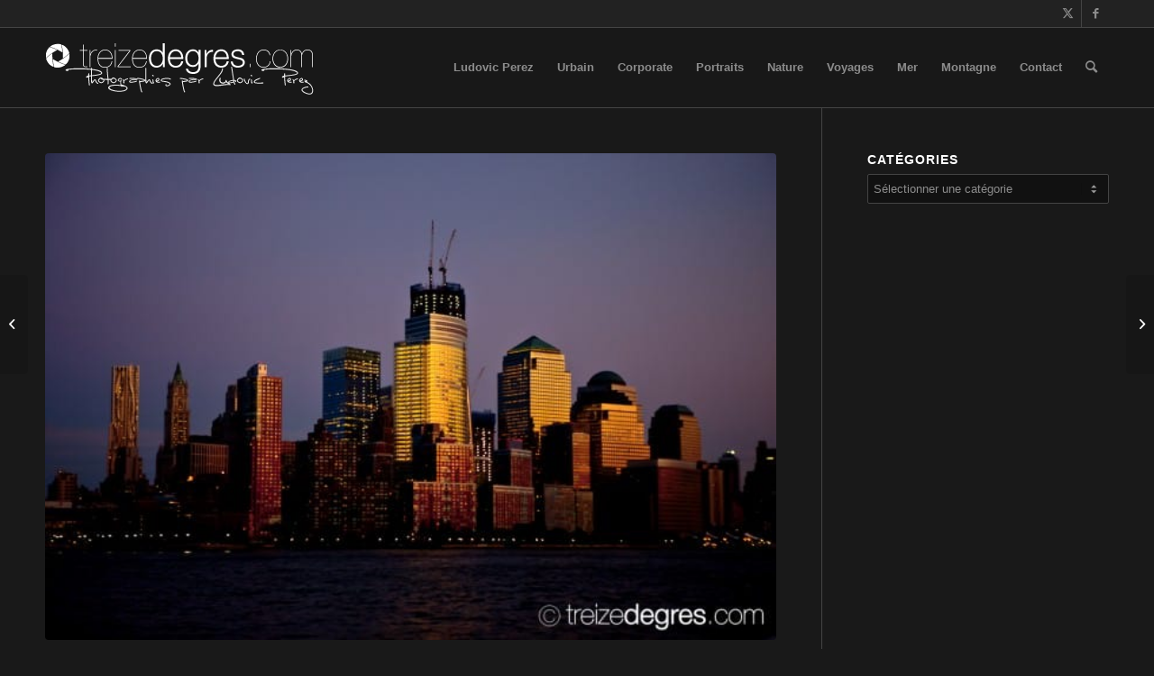

--- FILE ---
content_type: text/html; charset=UTF-8
request_url: https://treizedegres.com/nyc-night-septembre-2011/
body_size: 20208
content:
<!DOCTYPE html>
<html lang="fr-FR" class="html_stretched responsive av-preloader-disabled  html_header_top html_logo_left html_main_nav_header html_menu_right html_slim html_header_sticky html_header_shrinking html_header_topbar_active html_mobile_menu_phone html_header_searchicon html_content_align_center html_header_unstick_top_disabled html_header_stretch_disabled html_av-submenu-hidden html_av-submenu-display-click html_av-overlay-side html_av-overlay-side-classic html_av-submenu-noclone html_entry_id_1819 av-cookies-no-cookie-consent av-no-preview av-default-lightbox html_text_menu_active av-mobile-menu-switch-default">
<head>
<meta charset="UTF-8" />
<meta name="robots" content="index, follow" />


<!-- mobile setting -->
<meta name="viewport" content="width=device-width, initial-scale=1">

<!-- Scripts/CSS and wp_head hook -->
<title>NYC by night, Septembre 2011 &#8211; treizedegres.com :: Photographies de Ludovic Perez</title>
<meta name='robots' content='max-image-preview:large' />
	<style>img:is([sizes="auto" i], [sizes^="auto," i]) { contain-intrinsic-size: 3000px 1500px }</style>
	<link rel='dns-prefetch' href='//treizedegres.com' />
<link rel='dns-prefetch' href='//hb.wpmucdn.com' />
<link href='//hb.wpmucdn.com' rel='preconnect' />
<link rel="alternate" type="application/rss+xml" title="treizedegres.com :: Photographies de Ludovic Perez &raquo; Flux" href="https://treizedegres.com/feed/" />
<link rel="alternate" type="application/rss+xml" title="treizedegres.com :: Photographies de Ludovic Perez &raquo; Flux des commentaires" href="https://treizedegres.com/comments/feed/" />
<link rel="alternate" type="application/rss+xml" title="treizedegres.com :: Photographies de Ludovic Perez &raquo; NYC by night, Septembre 2011 Flux des commentaires" href="https://treizedegres.com/nyc-night-septembre-2011/feed/" />

<!-- google webfont font replacement -->

			<script type="wphb-delay-type" data-wphb-type='text/javascript'>

				(function() {

					/*	check if webfonts are disabled by user setting via cookie - or user must opt in.	*/
					var html = document.getElementsByTagName('html')[0];
					var cookie_check = html.className.indexOf('av-cookies-needs-opt-in') >= 0 || html.className.indexOf('av-cookies-can-opt-out') >= 0;
					var allow_continue = true;
					var silent_accept_cookie = html.className.indexOf('av-cookies-user-silent-accept') >= 0;

					if( cookie_check && ! silent_accept_cookie )
					{
						if( ! document.cookie.match(/aviaCookieConsent/) || html.className.indexOf('av-cookies-session-refused') >= 0 )
						{
							allow_continue = false;
						}
						else
						{
							if( ! document.cookie.match(/aviaPrivacyRefuseCookiesHideBar/) )
							{
								allow_continue = false;
							}
							else if( ! document.cookie.match(/aviaPrivacyEssentialCookiesEnabled/) )
							{
								allow_continue = false;
							}
							else if( document.cookie.match(/aviaPrivacyGoogleWebfontsDisabled/) )
							{
								allow_continue = false;
							}
						}
					}

					if( allow_continue )
					{
						var f = document.createElement('link');

						f.type 	= 'text/css';
						f.rel 	= 'stylesheet';
						f.href 	= 'https://fonts.googleapis.com/css?family=Open+Sans:400,600&display=auto';
						f.id 	= 'avia-google-webfont';

						document.getElementsByTagName('head')[0].appendChild(f);
					}
				})();

			</script>
			<script type="wphb-delay-type" data-wphb-type="text/javascript">
/* <![CDATA[ */
window._wpemojiSettings = {"baseUrl":"https:\/\/s.w.org\/images\/core\/emoji\/16.0.1\/72x72\/","ext":".png","svgUrl":"https:\/\/s.w.org\/images\/core\/emoji\/16.0.1\/svg\/","svgExt":".svg","source":{"concatemoji":"https:\/\/treizedegres.com\/wp-includes\/js\/wp-emoji-release.min.js?ver=eee271383a8cd25cc42f76310d9fdbef"}};
/*! This file is auto-generated */
!function(s,n){var o,i,e;function c(e){try{var t={supportTests:e,timestamp:(new Date).valueOf()};sessionStorage.setItem(o,JSON.stringify(t))}catch(e){}}function p(e,t,n){e.clearRect(0,0,e.canvas.width,e.canvas.height),e.fillText(t,0,0);var t=new Uint32Array(e.getImageData(0,0,e.canvas.width,e.canvas.height).data),a=(e.clearRect(0,0,e.canvas.width,e.canvas.height),e.fillText(n,0,0),new Uint32Array(e.getImageData(0,0,e.canvas.width,e.canvas.height).data));return t.every(function(e,t){return e===a[t]})}function u(e,t){e.clearRect(0,0,e.canvas.width,e.canvas.height),e.fillText(t,0,0);for(var n=e.getImageData(16,16,1,1),a=0;a<n.data.length;a++)if(0!==n.data[a])return!1;return!0}function f(e,t,n,a){switch(t){case"flag":return n(e,"\ud83c\udff3\ufe0f\u200d\u26a7\ufe0f","\ud83c\udff3\ufe0f\u200b\u26a7\ufe0f")?!1:!n(e,"\ud83c\udde8\ud83c\uddf6","\ud83c\udde8\u200b\ud83c\uddf6")&&!n(e,"\ud83c\udff4\udb40\udc67\udb40\udc62\udb40\udc65\udb40\udc6e\udb40\udc67\udb40\udc7f","\ud83c\udff4\u200b\udb40\udc67\u200b\udb40\udc62\u200b\udb40\udc65\u200b\udb40\udc6e\u200b\udb40\udc67\u200b\udb40\udc7f");case"emoji":return!a(e,"\ud83e\udedf")}return!1}function g(e,t,n,a){var r="undefined"!=typeof WorkerGlobalScope&&self instanceof WorkerGlobalScope?new OffscreenCanvas(300,150):s.createElement("canvas"),o=r.getContext("2d",{willReadFrequently:!0}),i=(o.textBaseline="top",o.font="600 32px Arial",{});return e.forEach(function(e){i[e]=t(o,e,n,a)}),i}function t(e){var t=s.createElement("script");t.src=e,t.defer=!0,s.head.appendChild(t)}"undefined"!=typeof Promise&&(o="wpEmojiSettingsSupports",i=["flag","emoji"],n.supports={everything:!0,everythingExceptFlag:!0},e=new Promise(function(e){s.addEventListener("DOMContentLoaded",e,{once:!0})}),new Promise(function(t){var n=function(){try{var e=JSON.parse(sessionStorage.getItem(o));if("object"==typeof e&&"number"==typeof e.timestamp&&(new Date).valueOf()<e.timestamp+604800&&"object"==typeof e.supportTests)return e.supportTests}catch(e){}return null}();if(!n){if("undefined"!=typeof Worker&&"undefined"!=typeof OffscreenCanvas&&"undefined"!=typeof URL&&URL.createObjectURL&&"undefined"!=typeof Blob)try{var e="postMessage("+g.toString()+"("+[JSON.stringify(i),f.toString(),p.toString(),u.toString()].join(",")+"));",a=new Blob([e],{type:"text/javascript"}),r=new Worker(URL.createObjectURL(a),{name:"wpTestEmojiSupports"});return void(r.onmessage=function(e){c(n=e.data),r.terminate(),t(n)})}catch(e){}c(n=g(i,f,p,u))}t(n)}).then(function(e){for(var t in e)n.supports[t]=e[t],n.supports.everything=n.supports.everything&&n.supports[t],"flag"!==t&&(n.supports.everythingExceptFlag=n.supports.everythingExceptFlag&&n.supports[t]);n.supports.everythingExceptFlag=n.supports.everythingExceptFlag&&!n.supports.flag,n.DOMReady=!1,n.readyCallback=function(){n.DOMReady=!0}}).then(function(){return e}).then(function(){var e;n.supports.everything||(n.readyCallback(),(e=n.source||{}).concatemoji?t(e.concatemoji):e.wpemoji&&e.twemoji&&(t(e.twemoji),t(e.wpemoji)))}))}((window,document),window._wpemojiSettings);
/* ]]> */
</script>
<link rel='stylesheet' id='wphb-1-css' href='https://hb.wpmucdn.com/treizedegres.com/5d8db058-969f-48f4-9d7e-fcab6999131e.css' type='text/css' media='all' />
<style id='wp-emoji-styles-inline-css' type='text/css'>

	img.wp-smiley, img.emoji {
		display: inline !important;
		border: none !important;
		box-shadow: none !important;
		height: 1em !important;
		width: 1em !important;
		margin: 0 0.07em !important;
		vertical-align: -0.1em !important;
		background: none !important;
		padding: 0 !important;
	}
</style>
<link rel='stylesheet' id='wp-block-library-css' href='https://hb.wpmucdn.com/treizedegres.com/e9998709-7337-46c4-a8c1-f9ad684f1f46.css' type='text/css' media='all' />
<link rel='stylesheet' id='wphb-2-css' href='https://hb.wpmucdn.com/treizedegres.com/7a339b02-e060-403f-bde5-b30871b99dc0.css' type='text/css' media='all' />
<style id='global-styles-inline-css' type='text/css'>
:root{--wp--preset--aspect-ratio--square: 1;--wp--preset--aspect-ratio--4-3: 4/3;--wp--preset--aspect-ratio--3-4: 3/4;--wp--preset--aspect-ratio--3-2: 3/2;--wp--preset--aspect-ratio--2-3: 2/3;--wp--preset--aspect-ratio--16-9: 16/9;--wp--preset--aspect-ratio--9-16: 9/16;--wp--preset--color--black: #000000;--wp--preset--color--cyan-bluish-gray: #abb8c3;--wp--preset--color--white: #ffffff;--wp--preset--color--pale-pink: #f78da7;--wp--preset--color--vivid-red: #cf2e2e;--wp--preset--color--luminous-vivid-orange: #ff6900;--wp--preset--color--luminous-vivid-amber: #fcb900;--wp--preset--color--light-green-cyan: #7bdcb5;--wp--preset--color--vivid-green-cyan: #00d084;--wp--preset--color--pale-cyan-blue: #8ed1fc;--wp--preset--color--vivid-cyan-blue: #0693e3;--wp--preset--color--vivid-purple: #9b51e0;--wp--preset--color--metallic-red: #b02b2c;--wp--preset--color--maximum-yellow-red: #edae44;--wp--preset--color--yellow-sun: #eeee22;--wp--preset--color--palm-leaf: #83a846;--wp--preset--color--aero: #7bb0e7;--wp--preset--color--old-lavender: #745f7e;--wp--preset--color--steel-teal: #5f8789;--wp--preset--color--raspberry-pink: #d65799;--wp--preset--color--medium-turquoise: #4ecac2;--wp--preset--gradient--vivid-cyan-blue-to-vivid-purple: linear-gradient(135deg,rgba(6,147,227,1) 0%,rgb(155,81,224) 100%);--wp--preset--gradient--light-green-cyan-to-vivid-green-cyan: linear-gradient(135deg,rgb(122,220,180) 0%,rgb(0,208,130) 100%);--wp--preset--gradient--luminous-vivid-amber-to-luminous-vivid-orange: linear-gradient(135deg,rgba(252,185,0,1) 0%,rgba(255,105,0,1) 100%);--wp--preset--gradient--luminous-vivid-orange-to-vivid-red: linear-gradient(135deg,rgba(255,105,0,1) 0%,rgb(207,46,46) 100%);--wp--preset--gradient--very-light-gray-to-cyan-bluish-gray: linear-gradient(135deg,rgb(238,238,238) 0%,rgb(169,184,195) 100%);--wp--preset--gradient--cool-to-warm-spectrum: linear-gradient(135deg,rgb(74,234,220) 0%,rgb(151,120,209) 20%,rgb(207,42,186) 40%,rgb(238,44,130) 60%,rgb(251,105,98) 80%,rgb(254,248,76) 100%);--wp--preset--gradient--blush-light-purple: linear-gradient(135deg,rgb(255,206,236) 0%,rgb(152,150,240) 100%);--wp--preset--gradient--blush-bordeaux: linear-gradient(135deg,rgb(254,205,165) 0%,rgb(254,45,45) 50%,rgb(107,0,62) 100%);--wp--preset--gradient--luminous-dusk: linear-gradient(135deg,rgb(255,203,112) 0%,rgb(199,81,192) 50%,rgb(65,88,208) 100%);--wp--preset--gradient--pale-ocean: linear-gradient(135deg,rgb(255,245,203) 0%,rgb(182,227,212) 50%,rgb(51,167,181) 100%);--wp--preset--gradient--electric-grass: linear-gradient(135deg,rgb(202,248,128) 0%,rgb(113,206,126) 100%);--wp--preset--gradient--midnight: linear-gradient(135deg,rgb(2,3,129) 0%,rgb(40,116,252) 100%);--wp--preset--font-size--small: 1rem;--wp--preset--font-size--medium: 1.125rem;--wp--preset--font-size--large: 1.75rem;--wp--preset--font-size--x-large: clamp(1.75rem, 3vw, 2.25rem);--wp--preset--spacing--20: 0.44rem;--wp--preset--spacing--30: 0.67rem;--wp--preset--spacing--40: 1rem;--wp--preset--spacing--50: 1.5rem;--wp--preset--spacing--60: 2.25rem;--wp--preset--spacing--70: 3.38rem;--wp--preset--spacing--80: 5.06rem;--wp--preset--shadow--natural: 6px 6px 9px rgba(0, 0, 0, 0.2);--wp--preset--shadow--deep: 12px 12px 50px rgba(0, 0, 0, 0.4);--wp--preset--shadow--sharp: 6px 6px 0px rgba(0, 0, 0, 0.2);--wp--preset--shadow--outlined: 6px 6px 0px -3px rgba(255, 255, 255, 1), 6px 6px rgba(0, 0, 0, 1);--wp--preset--shadow--crisp: 6px 6px 0px rgba(0, 0, 0, 1);}:root { --wp--style--global--content-size: 800px;--wp--style--global--wide-size: 1130px; }:where(body) { margin: 0; }.wp-site-blocks > .alignleft { float: left; margin-right: 2em; }.wp-site-blocks > .alignright { float: right; margin-left: 2em; }.wp-site-blocks > .aligncenter { justify-content: center; margin-left: auto; margin-right: auto; }:where(.is-layout-flex){gap: 0.5em;}:where(.is-layout-grid){gap: 0.5em;}.is-layout-flow > .alignleft{float: left;margin-inline-start: 0;margin-inline-end: 2em;}.is-layout-flow > .alignright{float: right;margin-inline-start: 2em;margin-inline-end: 0;}.is-layout-flow > .aligncenter{margin-left: auto !important;margin-right: auto !important;}.is-layout-constrained > .alignleft{float: left;margin-inline-start: 0;margin-inline-end: 2em;}.is-layout-constrained > .alignright{float: right;margin-inline-start: 2em;margin-inline-end: 0;}.is-layout-constrained > .aligncenter{margin-left: auto !important;margin-right: auto !important;}.is-layout-constrained > :where(:not(.alignleft):not(.alignright):not(.alignfull)){max-width: var(--wp--style--global--content-size);margin-left: auto !important;margin-right: auto !important;}.is-layout-constrained > .alignwide{max-width: var(--wp--style--global--wide-size);}body .is-layout-flex{display: flex;}.is-layout-flex{flex-wrap: wrap;align-items: center;}.is-layout-flex > :is(*, div){margin: 0;}body .is-layout-grid{display: grid;}.is-layout-grid > :is(*, div){margin: 0;}body{padding-top: 0px;padding-right: 0px;padding-bottom: 0px;padding-left: 0px;}a:where(:not(.wp-element-button)){text-decoration: underline;}:root :where(.wp-element-button, .wp-block-button__link){background-color: #32373c;border-width: 0;color: #fff;font-family: inherit;font-size: inherit;line-height: inherit;padding: calc(0.667em + 2px) calc(1.333em + 2px);text-decoration: none;}.has-black-color{color: var(--wp--preset--color--black) !important;}.has-cyan-bluish-gray-color{color: var(--wp--preset--color--cyan-bluish-gray) !important;}.has-white-color{color: var(--wp--preset--color--white) !important;}.has-pale-pink-color{color: var(--wp--preset--color--pale-pink) !important;}.has-vivid-red-color{color: var(--wp--preset--color--vivid-red) !important;}.has-luminous-vivid-orange-color{color: var(--wp--preset--color--luminous-vivid-orange) !important;}.has-luminous-vivid-amber-color{color: var(--wp--preset--color--luminous-vivid-amber) !important;}.has-light-green-cyan-color{color: var(--wp--preset--color--light-green-cyan) !important;}.has-vivid-green-cyan-color{color: var(--wp--preset--color--vivid-green-cyan) !important;}.has-pale-cyan-blue-color{color: var(--wp--preset--color--pale-cyan-blue) !important;}.has-vivid-cyan-blue-color{color: var(--wp--preset--color--vivid-cyan-blue) !important;}.has-vivid-purple-color{color: var(--wp--preset--color--vivid-purple) !important;}.has-metallic-red-color{color: var(--wp--preset--color--metallic-red) !important;}.has-maximum-yellow-red-color{color: var(--wp--preset--color--maximum-yellow-red) !important;}.has-yellow-sun-color{color: var(--wp--preset--color--yellow-sun) !important;}.has-palm-leaf-color{color: var(--wp--preset--color--palm-leaf) !important;}.has-aero-color{color: var(--wp--preset--color--aero) !important;}.has-old-lavender-color{color: var(--wp--preset--color--old-lavender) !important;}.has-steel-teal-color{color: var(--wp--preset--color--steel-teal) !important;}.has-raspberry-pink-color{color: var(--wp--preset--color--raspberry-pink) !important;}.has-medium-turquoise-color{color: var(--wp--preset--color--medium-turquoise) !important;}.has-black-background-color{background-color: var(--wp--preset--color--black) !important;}.has-cyan-bluish-gray-background-color{background-color: var(--wp--preset--color--cyan-bluish-gray) !important;}.has-white-background-color{background-color: var(--wp--preset--color--white) !important;}.has-pale-pink-background-color{background-color: var(--wp--preset--color--pale-pink) !important;}.has-vivid-red-background-color{background-color: var(--wp--preset--color--vivid-red) !important;}.has-luminous-vivid-orange-background-color{background-color: var(--wp--preset--color--luminous-vivid-orange) !important;}.has-luminous-vivid-amber-background-color{background-color: var(--wp--preset--color--luminous-vivid-amber) !important;}.has-light-green-cyan-background-color{background-color: var(--wp--preset--color--light-green-cyan) !important;}.has-vivid-green-cyan-background-color{background-color: var(--wp--preset--color--vivid-green-cyan) !important;}.has-pale-cyan-blue-background-color{background-color: var(--wp--preset--color--pale-cyan-blue) !important;}.has-vivid-cyan-blue-background-color{background-color: var(--wp--preset--color--vivid-cyan-blue) !important;}.has-vivid-purple-background-color{background-color: var(--wp--preset--color--vivid-purple) !important;}.has-metallic-red-background-color{background-color: var(--wp--preset--color--metallic-red) !important;}.has-maximum-yellow-red-background-color{background-color: var(--wp--preset--color--maximum-yellow-red) !important;}.has-yellow-sun-background-color{background-color: var(--wp--preset--color--yellow-sun) !important;}.has-palm-leaf-background-color{background-color: var(--wp--preset--color--palm-leaf) !important;}.has-aero-background-color{background-color: var(--wp--preset--color--aero) !important;}.has-old-lavender-background-color{background-color: var(--wp--preset--color--old-lavender) !important;}.has-steel-teal-background-color{background-color: var(--wp--preset--color--steel-teal) !important;}.has-raspberry-pink-background-color{background-color: var(--wp--preset--color--raspberry-pink) !important;}.has-medium-turquoise-background-color{background-color: var(--wp--preset--color--medium-turquoise) !important;}.has-black-border-color{border-color: var(--wp--preset--color--black) !important;}.has-cyan-bluish-gray-border-color{border-color: var(--wp--preset--color--cyan-bluish-gray) !important;}.has-white-border-color{border-color: var(--wp--preset--color--white) !important;}.has-pale-pink-border-color{border-color: var(--wp--preset--color--pale-pink) !important;}.has-vivid-red-border-color{border-color: var(--wp--preset--color--vivid-red) !important;}.has-luminous-vivid-orange-border-color{border-color: var(--wp--preset--color--luminous-vivid-orange) !important;}.has-luminous-vivid-amber-border-color{border-color: var(--wp--preset--color--luminous-vivid-amber) !important;}.has-light-green-cyan-border-color{border-color: var(--wp--preset--color--light-green-cyan) !important;}.has-vivid-green-cyan-border-color{border-color: var(--wp--preset--color--vivid-green-cyan) !important;}.has-pale-cyan-blue-border-color{border-color: var(--wp--preset--color--pale-cyan-blue) !important;}.has-vivid-cyan-blue-border-color{border-color: var(--wp--preset--color--vivid-cyan-blue) !important;}.has-vivid-purple-border-color{border-color: var(--wp--preset--color--vivid-purple) !important;}.has-metallic-red-border-color{border-color: var(--wp--preset--color--metallic-red) !important;}.has-maximum-yellow-red-border-color{border-color: var(--wp--preset--color--maximum-yellow-red) !important;}.has-yellow-sun-border-color{border-color: var(--wp--preset--color--yellow-sun) !important;}.has-palm-leaf-border-color{border-color: var(--wp--preset--color--palm-leaf) !important;}.has-aero-border-color{border-color: var(--wp--preset--color--aero) !important;}.has-old-lavender-border-color{border-color: var(--wp--preset--color--old-lavender) !important;}.has-steel-teal-border-color{border-color: var(--wp--preset--color--steel-teal) !important;}.has-raspberry-pink-border-color{border-color: var(--wp--preset--color--raspberry-pink) !important;}.has-medium-turquoise-border-color{border-color: var(--wp--preset--color--medium-turquoise) !important;}.has-vivid-cyan-blue-to-vivid-purple-gradient-background{background: var(--wp--preset--gradient--vivid-cyan-blue-to-vivid-purple) !important;}.has-light-green-cyan-to-vivid-green-cyan-gradient-background{background: var(--wp--preset--gradient--light-green-cyan-to-vivid-green-cyan) !important;}.has-luminous-vivid-amber-to-luminous-vivid-orange-gradient-background{background: var(--wp--preset--gradient--luminous-vivid-amber-to-luminous-vivid-orange) !important;}.has-luminous-vivid-orange-to-vivid-red-gradient-background{background: var(--wp--preset--gradient--luminous-vivid-orange-to-vivid-red) !important;}.has-very-light-gray-to-cyan-bluish-gray-gradient-background{background: var(--wp--preset--gradient--very-light-gray-to-cyan-bluish-gray) !important;}.has-cool-to-warm-spectrum-gradient-background{background: var(--wp--preset--gradient--cool-to-warm-spectrum) !important;}.has-blush-light-purple-gradient-background{background: var(--wp--preset--gradient--blush-light-purple) !important;}.has-blush-bordeaux-gradient-background{background: var(--wp--preset--gradient--blush-bordeaux) !important;}.has-luminous-dusk-gradient-background{background: var(--wp--preset--gradient--luminous-dusk) !important;}.has-pale-ocean-gradient-background{background: var(--wp--preset--gradient--pale-ocean) !important;}.has-electric-grass-gradient-background{background: var(--wp--preset--gradient--electric-grass) !important;}.has-midnight-gradient-background{background: var(--wp--preset--gradient--midnight) !important;}.has-small-font-size{font-size: var(--wp--preset--font-size--small) !important;}.has-medium-font-size{font-size: var(--wp--preset--font-size--medium) !important;}.has-large-font-size{font-size: var(--wp--preset--font-size--large) !important;}.has-x-large-font-size{font-size: var(--wp--preset--font-size--x-large) !important;}
:where(.wp-block-post-template.is-layout-flex){gap: 1.25em;}:where(.wp-block-post-template.is-layout-grid){gap: 1.25em;}
:where(.wp-block-columns.is-layout-flex){gap: 2em;}:where(.wp-block-columns.is-layout-grid){gap: 2em;}
:root :where(.wp-block-pullquote){font-size: 1.5em;line-height: 1.6;}
:where(.wp-block-visual-portfolio-loop.is-layout-flex){gap: 1.25em;}:where(.wp-block-visual-portfolio-loop.is-layout-grid){gap: 1.25em;}
</style>
<link rel='stylesheet' id='wphb-3-css' href='https://hb.wpmucdn.com/treizedegres.com/9bd41c70-c5cb-47ad-9e41-2c62f23b9d32.css' type='text/css' media='all' />
<link rel='stylesheet' id='wphb-4-css' href='https://hb.wpmucdn.com/treizedegres.com/a56590ba-0a4f-4315-bb9a-90ece2c16e19.css' type='text/css' media='screen' />
<link rel='stylesheet' id='wphb-5-css' href='https://hb.wpmucdn.com/treizedegres.com/8866973b-62c1-4107-ba17-1173688a1892.css' type='text/css' media='all' />
<link rel='stylesheet' id='avia-gravity-css' href='https://hb.wpmucdn.com/treizedegres.com/d18a66a2-51d9-489c-89ce-24db8a161b9e.css' type='text/css' media='screen' />
<script type="wphb-delay-type" data-wphb-type="text/javascript" src="https://hb.wpmucdn.com/treizedegres.com/4d1ccd09-eca4-464a-a7fe-394ab8198a29.js" id="jquery-core-js"></script>
<script type="wphb-delay-type" data-wphb-type="text/javascript" src="https://hb.wpmucdn.com/treizedegres.com/610b25d9-dc49-45a7-8dbb-0b74c2559856.js" id="jquery-migrate-js"></script>
<script type="wphb-delay-type" data-wphb-type="text/javascript" src="https://hb.wpmucdn.com/treizedegres.com/48d4e699-10cd-46f4-9ee2-7e4fedbaa508.js" id="avia-js-js"></script>
<script type="wphb-delay-type" data-wphb-type="text/javascript" src="https://hb.wpmucdn.com/treizedegres.com/8690e53d-99d1-4f3a-a8ed-3af8c2c505ad.js" id="avia-compat-js"></script>
<link rel="https://api.w.org/" href="https://treizedegres.com/wp-json/" /><link rel="alternate" title="JSON" type="application/json" href="https://treizedegres.com/wp-json/wp/v2/posts/1819" /><link rel="EditURI" type="application/rsd+xml" title="RSD" href="https://treizedegres.com/xmlrpc.php?rsd" />

<link rel="canonical" href="https://treizedegres.com/nyc-night-septembre-2011/" />
<link rel='shortlink' href='https://treizedegres.com/?p=1819' />
<link rel="alternate" title="oEmbed (JSON)" type="application/json+oembed" href="https://treizedegres.com/wp-json/oembed/1.0/embed?url=https%3A%2F%2Ftreizedegres.com%2Fnyc-night-septembre-2011%2F" />
<link rel="alternate" title="oEmbed (XML)" type="text/xml+oembed" href="https://treizedegres.com/wp-json/oembed/1.0/embed?url=https%3A%2F%2Ftreizedegres.com%2Fnyc-night-septembre-2011%2F&#038;format=xml" />
<script type="wphb-delay-type" data-wphb-type='text/javascript'>
/* <![CDATA[ */
var VPData = {"version":"3.4.1","pro":false,"__":{"couldnt_retrieve_vp":"Couldn't retrieve Visual Portfolio ID.","pswp_close":"Fermer (\u00c9chap)","pswp_share":"Partager","pswp_fs":"Ouvrir\/fermer le plein \u00e9cran","pswp_zoom":"Zoomer\/d\u00e9zoomer","pswp_prev":"Pr\u00e9c\u00e9dent (fl\u00e8che gauche)","pswp_next":"Suivant (fl\u00e8che droite)","pswp_share_fb":"Partager sur Facebook","pswp_share_tw":"Tweeter","pswp_share_x":"X","pswp_share_pin":"L\u2019\u00e9pingler","pswp_download":"T\u00e9l\u00e9charger","fancybox_close":"Fermer","fancybox_next":"Suivant","fancybox_prev":"Pr\u00e9c\u00e9dent","fancybox_error":"Le contenu demand\u00e9 ne peut pas \u00eatre charg\u00e9. <br \/> Veuillez r\u00e9essayer ult\u00e9rieurement.","fancybox_play_start":"D\u00e9marrer le diaporama","fancybox_play_stop":"Mettre le diaporama en pause","fancybox_full_screen":"Plein \u00e9cran","fancybox_thumbs":"Miniatures","fancybox_download":"T\u00e9l\u00e9charger","fancybox_share":"Partager","fancybox_zoom":"Zoom"},"settingsPopupGallery":{"enable_on_wordpress_images":false,"vendor":"fancybox","deep_linking":false,"deep_linking_url_to_share_images":false,"show_arrows":true,"show_counter":true,"show_zoom_button":true,"show_fullscreen_button":true,"show_share_button":true,"show_close_button":true,"show_thumbs":true,"show_download_button":false,"show_slideshow":false,"click_to_zoom":true,"restore_focus":true},"screenSizes":[320,576,768,992,1200]};
/* ]]> */
</script>
		<noscript>
			<style type="text/css">
				.vp-portfolio__preloader-wrap{display:none}.vp-portfolio__filter-wrap,.vp-portfolio__items-wrap,.vp-portfolio__pagination-wrap,.vp-portfolio__sort-wrap{opacity:1;visibility:visible}.vp-portfolio__item .vp-portfolio__item-img noscript+img,.vp-portfolio__thumbnails-wrap{display:none}
			</style>
		</noscript>
		<script type="wphb-delay-type" data-wphb-type="text/javascript">
(function(url){
	if(/(?:Chrome\/26\.0\.1410\.63 Safari\/537\.31|WordfenceTestMonBot)/.test(navigator.userAgent)){ return; }
	var addEvent = function(evt, handler) {
		if (window.addEventListener) {
			document.addEventListener(evt, handler, false);
		} else if (window.attachEvent) {
			document.attachEvent('on' + evt, handler);
		}
	};
	var removeEvent = function(evt, handler) {
		if (window.removeEventListener) {
			document.removeEventListener(evt, handler, false);
		} else if (window.detachEvent) {
			document.detachEvent('on' + evt, handler);
		}
	};
	var evts = 'contextmenu dblclick drag dragend dragenter dragleave dragover dragstart drop keydown keypress keyup mousedown mousemove mouseout mouseover mouseup mousewheel scroll'.split(' ');
	var logHuman = function() {
		if (window.wfLogHumanRan) { return; }
		window.wfLogHumanRan = true;
		var wfscr = document.createElement('script');
		wfscr.type = 'text/javascript';
		wfscr.async = true;
		wfscr.src = url + '&r=' + Math.random();
		(document.getElementsByTagName('head')[0]||document.getElementsByTagName('body')[0]).appendChild(wfscr);
		for (var i = 0; i < evts.length; i++) {
			removeEvent(evts[i], logHuman);
		}
	};
	for (var i = 0; i < evts.length; i++) {
		addEvent(evts[i], logHuman);
	}
})('//treizedegres.com/?wordfence_lh=1&hid=9F7FA1E42DCD95BDBAC930706A513F8F');
</script><link rel="profile" href="http://gmpg.org/xfn/11" />
<link rel="alternate" type="application/rss+xml" title="treizedegres.com :: Photographies de Ludovic Perez RSS2 Feed" href="https://treizedegres.com/feed/" />
<link rel="pingback" href="https://treizedegres.com/xmlrpc.php" />
<!--[if lt IE 9]><script type="wphb-delay-type" src="https://treizedegres.com/wp-content/themes/enfold/js/html5shiv.js"></script><![endif]-->
<link rel="icon" href="https://treizedegres.com/wp-content/uploads/2011/03/favicon.png" type="image/png">
<style type="text/css">
		@font-face {font-family: 'entypo-fontello'; font-weight: normal; font-style: normal; font-display: auto;
		src: url('https://treizedegres.com/wp-content/themes/enfold/config-templatebuilder/avia-template-builder/assets/fonts/entypo-fontello.woff2') format('woff2'),
		url('https://treizedegres.com/wp-content/themes/enfold/config-templatebuilder/avia-template-builder/assets/fonts/entypo-fontello.woff') format('woff'),
		url('https://treizedegres.com/wp-content/themes/enfold/config-templatebuilder/avia-template-builder/assets/fonts/entypo-fontello.ttf') format('truetype'),
		url('https://treizedegres.com/wp-content/themes/enfold/config-templatebuilder/avia-template-builder/assets/fonts/entypo-fontello.svg#entypo-fontello') format('svg'),
		url('https://treizedegres.com/wp-content/themes/enfold/config-templatebuilder/avia-template-builder/assets/fonts/entypo-fontello.eot'),
		url('https://treizedegres.com/wp-content/themes/enfold/config-templatebuilder/avia-template-builder/assets/fonts/entypo-fontello.eot?#iefix') format('embedded-opentype');
		} #top .avia-font-entypo-fontello, body .avia-font-entypo-fontello, html body [data-av_iconfont='entypo-fontello']:before{ font-family: 'entypo-fontello'; }
		</style>

<!--
Debugging Info for Theme support: 

Theme: Enfold
Version: 5.6.8
Installed: enfold
AviaFramework Version: 5.6
AviaBuilder Version: 5.3
aviaElementManager Version: 1.0.1
ML:256-PU:128-PLA:9
WP:6.8.3
Compress: CSS:disabled - JS:disabled
Updates: enabled - unverified Envato token
PLAu:7
-->
</head>

<body id="top" class="wp-singular post-template-default single single-post postid-1819 single-format-standard wp-theme-enfold stretched rtl_columns av-curtain-numeric open_sans helvetica neue-websave helvetica_neue  avia-responsive-images-support" itemscope="itemscope" itemtype="https://schema.org/WebPage" >

	
	<div id='wrap_all'>

	
<header id='header' class='all_colors header_color dark_bg_color  av_header_top av_logo_left av_main_nav_header av_menu_right av_slim av_header_sticky av_header_shrinking av_header_stretch_disabled av_mobile_menu_phone av_header_searchicon av_header_unstick_top_disabled av_bottom_nav_disabled  av_header_border_disabled' data-av_shrink_factor='50' role="banner" itemscope="itemscope" itemtype="https://schema.org/WPHeader" >

		<div id='header_meta' class='container_wrap container_wrap_meta  av_icon_active_right av_extra_header_active av_entry_id_1819'>

			      <div class='container'>
			      <ul class='noLightbox social_bookmarks icon_count_2'><li class='social_bookmarks_twitter av-social-link-twitter social_icon_1'><a target="_blank" aria-label="Lien vers Twitter" href='http://twitter.com/treizedegres' aria-hidden='false' data-av_icon='' data-av_iconfont='entypo-fontello' title='Twitter' rel="noopener"><span class='avia_hidden_link_text'>Twitter</span></a></li><li class='social_bookmarks_facebook av-social-link-facebook social_icon_2'><a target="_blank" aria-label="Lien vers Facebook" href='https://www.facebook.com/treizedegres' aria-hidden='false' data-av_icon='' data-av_iconfont='entypo-fontello' title='Facebook' rel="noopener"><span class='avia_hidden_link_text'>Facebook</span></a></li></ul>			      </div>
		</div>

		<div  id='header_main' class='container_wrap container_wrap_logo'>

        <div class='container av-logo-container'><div class='inner-container'><span class='logo avia-standard-logo'><a href='https://treizedegres.com/' class='' aria-label='treizedegres-ludovicperez' title='treizedegres-ludovicperez'><img src="https://treizedegres.com/wp-content/uploads/2013/07/treizedegres-ludovicperez.png" height="100" width="300" alt='treizedegres.com :: Photographies de Ludovic Perez' title='treizedegres-ludovicperez' /></a></span><nav class='main_menu' data-selectname='Sélectionner une page'  role="navigation" itemscope="itemscope" itemtype="https://schema.org/SiteNavigationElement" ><div class="avia-menu av-main-nav-wrap"><ul role="menu" class="menu av-main-nav" id="avia-menu"><li role="menuitem" id="menu-item-2403" class="menu-item menu-item-type-post_type menu-item-object-page menu-item-top-level menu-item-top-level-1"><a href="https://treizedegres.com/ludovic-perez/" itemprop="url" tabindex="0"><span class="avia-bullet"></span><span class="avia-menu-text">Ludovic Perez</span><span class="avia-menu-fx"><span class="avia-arrow-wrap"><span class="avia-arrow"></span></span></span></a></li>
<li role="menuitem" id="menu-item-2501" class="menu-item menu-item-type-taxonomy menu-item-object-category current-post-ancestor current-menu-parent current-post-parent menu-item-top-level menu-item-top-level-2"><a href="https://treizedegres.com/ludovic-perez/urbain/" itemprop="url" tabindex="0"><span class="avia-bullet"></span><span class="avia-menu-text">Urbain</span><span class="avia-menu-fx"><span class="avia-arrow-wrap"><span class="avia-arrow"></span></span></span></a></li>
<li role="menuitem" id="menu-item-3037" class="menu-item menu-item-type-taxonomy menu-item-object-category menu-item-top-level menu-item-top-level-3"><a href="https://treizedegres.com/ludovic-perez/corporate/" itemprop="url" tabindex="0"><span class="avia-bullet"></span><span class="avia-menu-text">Corporate</span><span class="avia-menu-fx"><span class="avia-arrow-wrap"><span class="avia-arrow"></span></span></span></a></li>
<li role="menuitem" id="menu-item-2499" class="menu-item menu-item-type-taxonomy menu-item-object-category menu-item-top-level menu-item-top-level-4"><a href="https://treizedegres.com/ludovic-perez/portraits/" itemprop="url" tabindex="0"><span class="avia-bullet"></span><span class="avia-menu-text">Portraits</span><span class="avia-menu-fx"><span class="avia-arrow-wrap"><span class="avia-arrow"></span></span></span></a></li>
<li role="menuitem" id="menu-item-2496" class="menu-item menu-item-type-taxonomy menu-item-object-category menu-item-top-level menu-item-top-level-5"><a href="https://treizedegres.com/ludovic-perez/nature/" itemprop="url" tabindex="0"><span class="avia-bullet"></span><span class="avia-menu-text">Nature</span><span class="avia-menu-fx"><span class="avia-arrow-wrap"><span class="avia-arrow"></span></span></span></a></li>
<li role="menuitem" id="menu-item-2502" class="menu-item menu-item-type-taxonomy menu-item-object-category current-post-ancestor current-menu-parent current-post-parent menu-item-has-children menu-item-top-level menu-item-top-level-6"><a href="https://treizedegres.com/ludovic-perez/voyages/" itemprop="url" tabindex="0"><span class="avia-bullet"></span><span class="avia-menu-text">Voyages</span><span class="avia-menu-fx"><span class="avia-arrow-wrap"><span class="avia-arrow"></span></span></span></a>


<ul class="sub-menu">
	<li role="menuitem" id="menu-item-2763" class="menu-item menu-item-type-taxonomy menu-item-object-category"><a href="https://treizedegres.com/ludovic-perez/voyages/amsterdam/" itemprop="url" tabindex="0"><span class="avia-bullet"></span><span class="avia-menu-text">Amsterdam</span></a></li>
	<li role="menuitem" id="menu-item-2764" class="menu-item menu-item-type-taxonomy menu-item-object-category"><a href="https://treizedegres.com/ludovic-perez/voyages/croatie/" itemprop="url" tabindex="0"><span class="avia-bullet"></span><span class="avia-menu-text">croatie</span></a></li>
	<li role="menuitem" id="menu-item-2757" class="menu-item menu-item-type-taxonomy menu-item-object-category"><a href="https://treizedegres.com/ludovic-perez/voyages/canada/" itemprop="url" tabindex="0"><span class="avia-bullet"></span><span class="avia-menu-text">Canada</span></a></li>
	<li role="menuitem" id="menu-item-2755" class="menu-item menu-item-type-taxonomy menu-item-object-category"><a href="https://treizedegres.com/ludovic-perez/voyages/espagne/" itemprop="url" tabindex="0"><span class="avia-bullet"></span><span class="avia-menu-text">Espagne</span></a></li>
	<li role="menuitem" id="menu-item-2754" class="menu-item menu-item-type-taxonomy menu-item-object-category"><a href="https://treizedegres.com/ludovic-perez/voyages/france/" itemprop="url" tabindex="0"><span class="avia-bullet"></span><span class="avia-menu-text">France</span></a></li>
	<li role="menuitem" id="menu-item-2765" class="menu-item menu-item-type-taxonomy menu-item-object-category"><a href="https://treizedegres.com/ludovic-perez/voyages/londres/" itemprop="url" tabindex="0"><span class="avia-bullet"></span><span class="avia-menu-text">Londres</span></a></li>
	<li role="menuitem" id="menu-item-2756" class="menu-item menu-item-type-taxonomy menu-item-object-category current-post-ancestor current-menu-parent current-post-parent"><a href="https://treizedegres.com/ludovic-perez/voyages/newyork/" itemprop="url" tabindex="0"><span class="avia-bullet"></span><span class="avia-menu-text">NewYork</span></a></li>
	<li role="menuitem" id="menu-item-2766" class="menu-item menu-item-type-taxonomy menu-item-object-category"><a href="https://treizedegres.com/ludovic-perez/voyages/stockholm/" itemprop="url" tabindex="0"><span class="avia-bullet"></span><span class="avia-menu-text">Stockholm</span></a></li>
	<li role="menuitem" id="menu-item-2767" class="menu-item menu-item-type-taxonomy menu-item-object-category"><a href="https://treizedegres.com/ludovic-perez/voyages/thailande/" itemprop="url" tabindex="0"><span class="avia-bullet"></span><span class="avia-menu-text">Thaïlande</span></a></li>
	<li role="menuitem" id="menu-item-2768" class="menu-item menu-item-type-taxonomy menu-item-object-category"><a href="https://treizedegres.com/ludovic-perez/voyages/usa/" itemprop="url" tabindex="0"><span class="avia-bullet"></span><span class="avia-menu-text">USA</span></a></li>
</ul>
</li>
<li role="menuitem" id="menu-item-2758" class="menu-item menu-item-type-taxonomy menu-item-object-category menu-item-top-level menu-item-top-level-7"><a href="https://treizedegres.com/ludovic-perez/mer/" itemprop="url" tabindex="0"><span class="avia-bullet"></span><span class="avia-menu-text">Mer</span><span class="avia-menu-fx"><span class="avia-arrow-wrap"><span class="avia-arrow"></span></span></span></a></li>
<li role="menuitem" id="menu-item-2762" class="menu-item menu-item-type-taxonomy menu-item-object-category menu-item-top-level menu-item-top-level-8"><a href="https://treizedegres.com/ludovic-perez/montagne-photos/" itemprop="url" tabindex="0"><span class="avia-bullet"></span><span class="avia-menu-text">Montagne</span><span class="avia-menu-fx"><span class="avia-arrow-wrap"><span class="avia-arrow"></span></span></span></a></li>
<li role="menuitem" id="menu-item-2805" class="menu-item menu-item-type-post_type menu-item-object-page menu-item-top-level menu-item-top-level-9"><a href="https://treizedegres.com/contact/" itemprop="url" tabindex="0"><span class="avia-bullet"></span><span class="avia-menu-text">Contact</span><span class="avia-menu-fx"><span class="avia-arrow-wrap"><span class="avia-arrow"></span></span></span></a></li>
<li id="menu-item-search" class="noMobile menu-item menu-item-search-dropdown menu-item-avia-special" role="menuitem"><a aria-label="Rechercher" href="?s=" rel="nofollow" data-avia-search-tooltip="

&lt;form role=&quot;search&quot; action=&quot;https://treizedegres.com/&quot; id=&quot;searchform&quot; method=&quot;get&quot; class=&quot;&quot;&gt;
	&lt;div&gt;
		&lt;input type=&quot;submit&quot; value=&quot;&quot; id=&quot;searchsubmit&quot; class=&quot;button avia-font-entypo-fontello&quot; /&gt;
		&lt;input type=&quot;text&quot; id=&quot;s&quot; name=&quot;s&quot; value=&quot;&quot; placeholder=&#039;Rechercher&#039; /&gt;
			&lt;/div&gt;
&lt;/form&gt;
" aria-hidden='false' data-av_icon='' data-av_iconfont='entypo-fontello'><span class="avia_hidden_link_text">Rechercher</span></a></li><li class="av-burger-menu-main menu-item-avia-special " role="menuitem">
	        			<a href="#" aria-label="Menu" aria-hidden="false">
							<span class="av-hamburger av-hamburger--spin av-js-hamburger">
								<span class="av-hamburger-box">
						          <span class="av-hamburger-inner"></span>
						          <strong>Menu</strong>
								</span>
							</span>
							<span class="avia_hidden_link_text">Menu</span>
						</a>
	        		   </li></ul></div></nav></div> </div> 
		<!-- end container_wrap-->
		</div>
<div class="header_bg"></div>
<!-- end header -->
</header>

	<div id='main' class='all_colors' data-scroll-offset='88'>

	
		<div class='container_wrap container_wrap_first main_color sidebar_right'>

			<div class='container template-blog template-single-blog '>

				<main class='content units av-content-small alpha  av-main-single'  role="main" itemscope="itemscope" itemtype="https://schema.org/Blog" >

					<article class="post-entry post-entry-type-standard post-entry-1819 post-loop-1 post-parity-odd post-entry-last single-big with-slider post-1819 post type-post status-publish format-standard has-post-thumbnail hentry category-newyork category-photos category-urbain category-voyages"  itemscope="itemscope" itemtype="https://schema.org/BlogPosting" itemprop="blogPost" ><div class="big-preview single-big"  itemprop="image" itemscope="itemscope" itemtype="https://schema.org/ImageObject" ><a href="https://treizedegres.com/wp-content/uploads/2011/09/02092011-01092011-IMG_2664-NYC.jpg" data-srcset="https://treizedegres.com/wp-content/uploads/2011/09/02092011-01092011-IMG_2664-NYC.jpg 1200w, https://treizedegres.com/wp-content/uploads/2011/09/02092011-01092011-IMG_2664-NYC-620x413.jpg 620w" data-sizes="(max-width: 1030px) 100vw, 1030px"  title="02092011-01092011-IMG_2664-NYC" ><img loading="lazy" width="482" height="321" src="https://treizedegres.com/wp-content/uploads/2011/09/02092011-01092011-IMG_2664-NYC.jpg" class="wp-image-1820 avia-img-lazy-loading-1820 attachment-entry_with_sidebar size-entry_with_sidebar wp-post-image" alt="" decoding="async" srcset="https://treizedegres.com/wp-content/uploads/2011/09/02092011-01092011-IMG_2664-NYC.jpg 1200w, https://treizedegres.com/wp-content/uploads/2011/09/02092011-01092011-IMG_2664-NYC-620x413.jpg 620w" sizes="(max-width: 482px) 100vw, 482px" /></a></div><div class="blog-meta"></div><div class='entry-content-wrapper clearfix standard-content'><header class="entry-content-header"><h1 class='post-title entry-title '  itemprop="headline" >NYC by night, Septembre 2011<span class="post-format-icon minor-meta"></span></h1><span class="post-meta-infos"><time class="date-container minor-meta updated"  itemprop="datePublished" datetime="2011-09-24T08:00:51+02:00" >24 septembre 2011</time><span class="text-sep">/</span><span class="comment-container minor-meta"><a href="https://treizedegres.com/nyc-night-septembre-2011/#respond" class="comments-link" >0 Commentaires</a></span><span class="text-sep">/</span><span class="blog-categories minor-meta">dans <a href="https://treizedegres.com/ludovic-perez/voyages/newyork/" rel="tag">NewYork</a>, <a href="https://treizedegres.com/ludovic-perez/photos/" rel="tag">Toutes les photos</a>, <a href="https://treizedegres.com/ludovic-perez/urbain/" rel="tag">Urbain</a>, <a href="https://treizedegres.com/ludovic-perez/voyages/" rel="tag">Voyages</a></span><span class="text-sep">/</span><span class="blog-author minor-meta">par <span class="entry-author-link"  itemprop="author" ><span class="author"><span class="fn"><a href="https://treizedegres.com/author/ludovic/" title="Articles par ludovic" rel="author">ludovic</a></span></span></span></span></span></header><div class="entry-content"  itemprop="text" ><p><a href="https://treizedegres.com/nyc-night-septembre-2011/02092011-01092011-img_2664-nyc/" rel="attachment wp-att-1820"><img decoding="async" class="aligncenter size-medium wp-image-1820" title="02092011-01092011-IMG_2664-NYC" src="https://treizedegres.com/wp-content/uploads/2011/09/02092011-01092011-IMG_2664-NYC-620x413.jpg" alt="" width="620" height="413" srcset="https://treizedegres.com/wp-content/uploads/2011/09/02092011-01092011-IMG_2664-NYC-620x413.jpg 620w, https://treizedegres.com/wp-content/uploads/2011/09/02092011-01092011-IMG_2664-NYC.jpg 1200w" sizes="(max-width: 620px) 100vw, 620px" /></a></p>
</div><footer class="entry-footer"><div class='av-social-sharing-box av-social-sharing-box-default av-social-sharing-box-fullwidth'><div class="av-share-box"><h5 class='av-share-link-description av-no-toc '>Partager cette publication</h5><ul class="av-share-box-list noLightbox"><li class='av-share-link av-social-link-facebook' ><a target="_blank" aria-label="Partager sur Facebook" href='https://www.facebook.com/sharer.php?u=https://treizedegres.com/nyc-night-septembre-2011/&#038;t=NYC%20by%20night%2C%20Septembre%202011' aria-hidden='false' data-av_icon='' data-av_iconfont='entypo-fontello' title='' data-avia-related-tooltip='Partager sur Facebook' rel="noopener"><span class='avia_hidden_link_text'>Partager sur Facebook</span></a></li><li class='av-share-link av-social-link-twitter' ><a target="_blank" aria-label="Partager sur Twitter" href='https://twitter.com/share?text=NYC%20by%20night%2C%20Septembre%202011&#038;url=https://treizedegres.com/?p=1819' aria-hidden='false' data-av_icon='' data-av_iconfont='entypo-fontello' title='' data-avia-related-tooltip='Partager sur Twitter' rel="noopener"><span class='avia_hidden_link_text'>Partager sur Twitter</span></a></li><li class='av-share-link av-social-link-pinterest' ><a target="_blank" aria-label="Partager sur Pinterest" href='https://pinterest.com/pin/create/button/?url=https%3A%2F%2Ftreizedegres.com%2Fnyc-night-septembre-2011%2F&#038;description=NYC%20by%20night%2C%20Septembre%202011&#038;media=https%3A%2F%2Ftreizedegres.com%2Fwp-content%2Fuploads%2F2011%2F09%2F02092011-01092011-IMG_2664-NYC.jpg' aria-hidden='false' data-av_icon='' data-av_iconfont='entypo-fontello' title='' data-avia-related-tooltip='Partager sur Pinterest' rel="noopener"><span class='avia_hidden_link_text'>Partager sur Pinterest</span></a></li><li class='av-share-link av-social-link-linkedin' ><a target="_blank" aria-label="Partager sur LinkedIn" href='https://linkedin.com/shareArticle?mini=true&#038;title=NYC%20by%20night%2C%20Septembre%202011&#038;url=https://treizedegres.com/nyc-night-septembre-2011/' aria-hidden='false' data-av_icon='' data-av_iconfont='entypo-fontello' title='' data-avia-related-tooltip='Partager sur LinkedIn' rel="noopener"><span class='avia_hidden_link_text'>Partager sur LinkedIn</span></a></li><li class='av-share-link av-social-link-tumblr' ><a target="_blank" aria-label="Partager sur Tumblr" href='https://www.tumblr.com/share/link?url=https%3A%2F%2Ftreizedegres.com%2Fnyc-night-septembre-2011%2F&#038;name=NYC%20by%20night%2C%20Septembre%202011&#038;description=' aria-hidden='false' data-av_icon='' data-av_iconfont='entypo-fontello' title='' data-avia-related-tooltip='Partager sur Tumblr' rel="noopener"><span class='avia_hidden_link_text'>Partager sur Tumblr</span></a></li><li class='av-share-link av-social-link-vk' ><a target="_blank" aria-label="Partager sur Vk" href='https://vk.com/share.php?url=https://treizedegres.com/nyc-night-septembre-2011/' aria-hidden='false' data-av_icon='' data-av_iconfont='entypo-fontello' title='' data-avia-related-tooltip='Partager sur Vk' rel="noopener"><span class='avia_hidden_link_text'>Partager sur Vk</span></a></li><li class='av-share-link av-social-link-reddit' ><a target="_blank" aria-label="Partager sur Reddit" href='https://reddit.com/submit?url=https://treizedegres.com/nyc-night-septembre-2011/&#038;title=NYC%20by%20night%2C%20Septembre%202011' aria-hidden='false' data-av_icon='' data-av_iconfont='entypo-fontello' title='' data-avia-related-tooltip='Partager sur Reddit' rel="noopener"><span class='avia_hidden_link_text'>Partager sur Reddit</span></a></li><li class='av-share-link av-social-link-mail' ><a  aria-label="Partager par Mail" href='mailto:?subject=NYC%20by%20night%2C%20Septembre%202011&#038;body=https://treizedegres.com/nyc-night-septembre-2011/' aria-hidden='false' data-av_icon='' data-av_iconfont='entypo-fontello' title='' data-avia-related-tooltip='Partager par Mail'><span class='avia_hidden_link_text'>Partager par Mail</span></a></li></ul></div></div></footer><div class='post_delimiter'></div></div><div class="post_author_timeline"></div><span class='hidden'>
				<span class='av-structured-data'  itemprop="image" itemscope="itemscope" itemtype="https://schema.org/ImageObject" >
						<span itemprop='url'>https://treizedegres.com/wp-content/uploads/2011/09/02092011-01092011-IMG_2664-NYC.jpg</span>
						<span itemprop='height'>800</span>
						<span itemprop='width'>1200</span>
				</span>
				<span class='av-structured-data'  itemprop="publisher" itemtype="https://schema.org/Organization" itemscope="itemscope" >
						<span itemprop='name'>ludovic</span>
						<span itemprop='logo' itemscope itemtype='https://schema.org/ImageObject'>
							<span itemprop='url'>https://treizedegres.com/wp-content/uploads/2013/07/treizedegres-ludovicperez.png</span>
						</span>
				</span><span class='av-structured-data'  itemprop="author" itemscope="itemscope" itemtype="https://schema.org/Person" ><span itemprop='name'>ludovic</span></span><span class='av-structured-data'  itemprop="datePublished" datetime="2011-09-24T08:00:51+02:00" >2011-09-24 08:00:51</span><span class='av-structured-data'  itemprop="dateModified" itemtype="https://schema.org/dateModified" >2011-09-23 20:34:12</span><span class='av-structured-data'  itemprop="mainEntityOfPage" itemtype="https://schema.org/mainEntityOfPage" ><span itemprop='name'>NYC by night, Septembre 2011</span></span></span></article><div class='single-big'></div>


<div class='comment-entry post-entry'>

			<div class='comment_meta_container'>

				<div class='side-container-comment'>

	        		<div class='side-container-comment-inner'>
	        			
	        			<span class='comment-count'>0</span>
   						<span class='comment-text'>réponses</span>
   						<span class='center-border center-border-left'></span>
   						<span class='center-border center-border-right'></span>

					</div>
				</div>
			</div>
<div class="comment_container"><h3 class='miniheading '>Laisser un commentaire</h3><span class="minitext">Rejoindre la discussion?<br />N’hésitez pas à contribuer !</span>	<div id="respond" class="comment-respond">
		<h3 id="reply-title" class="comment-reply-title">Laisser un commentaire <small><a rel="nofollow" id="cancel-comment-reply-link" href="/nyc-night-septembre-2011/#respond" style="display:none;">Annuler la réponse</a></small></h3><form action="https://treizedegres.com/wp-comments-post.php" method="post" id="commentform" class="comment-form"><p class="comment-notes"><span id="email-notes">Votre adresse e-mail ne sera pas publiée.</span> <span class="required-field-message">Les champs obligatoires sont indiqués avec <span class="required">*</span></span></p><p class="comment-form-author"><label for="author">Nom <span class="required">*</span></label> <input id="author" name="author" type="text" value="" size="30" maxlength="245" autocomplete="name" required="required" /></p>
<p class="comment-form-email"><label for="email">E-mail <span class="required">*</span></label> <input id="email" name="email" type="text" value="" size="30" maxlength="100" aria-describedby="email-notes" autocomplete="email" required="required" /></p>
<p class="comment-form-url"><label for="url">Site web</label> <input id="url" name="url" type="text" value="" size="30" maxlength="200" autocomplete="url" /></p>
<p class="comment-form-cookies-consent"><input id="wp-comment-cookies-consent" name="wp-comment-cookies-consent" type="checkbox" value="yes" /> <label for="wp-comment-cookies-consent">Enregistrer mon nom, mon e-mail et mon site dans le navigateur pour mon prochain commentaire.</label></p>
<p class="comment-form-comment"><label for="comment">Commentaire <span class="required">*</span></label> <textarea id="comment" name="comment" cols="45" rows="8" maxlength="65525" required="required"></textarea></p><p class="form-submit"><input name="submit" type="submit" id="submit" class="submit" value="Laisser un commentaire" /> <input type='hidden' name='comment_post_ID' value='1819' id='comment_post_ID' />
<input type='hidden' name='comment_parent' id='comment_parent' value='0' />
</p><p style="display: none;"><input type="hidden" id="akismet_comment_nonce" name="akismet_comment_nonce" value="96fa30786c" /></p><p style="display: none !important;" class="akismet-fields-container" data-prefix="ak_"><label>&#916;<textarea name="ak_hp_textarea" cols="45" rows="8" maxlength="100"></textarea></label><input type="hidden" id="ak_js_1" name="ak_js" value="75"/><script type="wphb-delay-type">document.getElementById( "ak_js_1" ).setAttribute( "value", ( new Date() ).getTime() );</script></p></form>	</div><!-- #respond -->
	</div>
</div>

				<!--end content-->
				</main>

				<aside class='sidebar sidebar_right   alpha units'  role="complementary" itemscope="itemscope" itemtype="https://schema.org/WPSideBar" ><div class="inner_sidebar extralight-border"><section id="categories-3" class="widget clearfix widget_categories"><h3 class="widgettitle">Catégories</h3><form action="https://treizedegres.com" method="get"><label class="screen-reader-text" for="cat">Catégories</label><select  name='cat' id='cat' class='postform'>
	<option value='-1'>Sélectionner une catégorie</option>
	<option class="level-0" value="93">Corporate&nbsp;&nbsp;(6)</option>
	<option class="level-0" value="13">Mer&nbsp;&nbsp;(71)</option>
	<option class="level-0" value="12">Montagne&nbsp;&nbsp;(7)</option>
	<option class="level-0" value="17">Nature&nbsp;&nbsp;(35)</option>
	<option class="level-0" value="11">Portraits&nbsp;&nbsp;(22)</option>
	<option class="level-0" value="1">Toutes les photos&nbsp;&nbsp;(427)</option>
	<option class="level-0" value="10">Urbain&nbsp;&nbsp;(158)</option>
	<option class="level-0" value="18">Voyages&nbsp;&nbsp;(390)</option>
	<option class="level-1" value="84">&nbsp;&nbsp;&nbsp;Amsterdam&nbsp;&nbsp;(7)</option>
	<option class="level-1" value="68">&nbsp;&nbsp;&nbsp;Canada&nbsp;&nbsp;(28)</option>
	<option class="level-1" value="21">&nbsp;&nbsp;&nbsp;Espagne&nbsp;&nbsp;(95)</option>
	<option class="level-1" value="23">&nbsp;&nbsp;&nbsp;France&nbsp;&nbsp;(159)</option>
	<option class="level-1" value="90">&nbsp;&nbsp;&nbsp;Grèce&nbsp;&nbsp;(5)</option>
	<option class="level-1" value="89">&nbsp;&nbsp;&nbsp;Italie&nbsp;&nbsp;(5)</option>
	<option class="level-1" value="22">&nbsp;&nbsp;&nbsp;Londres&nbsp;&nbsp;(11)</option>
	<option class="level-1" value="69">&nbsp;&nbsp;&nbsp;NewYork&nbsp;&nbsp;(45)</option>
	<option class="level-1" value="95">&nbsp;&nbsp;&nbsp;Portugal&nbsp;&nbsp;(1)</option>
	<option class="level-1" value="86">&nbsp;&nbsp;&nbsp;Stockholm&nbsp;&nbsp;(7)</option>
	<option class="level-1" value="94">&nbsp;&nbsp;&nbsp;Suisse&nbsp;&nbsp;(1)</option>
	<option class="level-1" value="20">&nbsp;&nbsp;&nbsp;Thaïlande&nbsp;&nbsp;(13)</option>
	<option class="level-1" value="19">&nbsp;&nbsp;&nbsp;USA&nbsp;&nbsp;(18)</option>
</select>
</form><script type="wphb-delay-type" data-wphb-type="text/javascript">
/* <![CDATA[ */

(function() {
	var dropdown = document.getElementById( "cat" );
	function onCatChange() {
		if ( dropdown.options[ dropdown.selectedIndex ].value > 0 ) {
			dropdown.parentNode.submit();
		}
	}
	dropdown.onchange = onCatChange;
})();

/* ]]> */
</script>
<span class="seperator extralight-border"></span></section></div></aside>
			</div><!--end container-->

		</div><!-- close default .container_wrap element -->

				<div class='container_wrap footer_color' id='footer'>

					<div class='container'>

						<div class='flex_column av_one_third  first el_before_av_one_third'><section id="block-2" class="widget clearfix widget_block">Portfolio personnel de Ludovic Perez
Retrouvez mes dernières photos pro sur <a href="https://www.treizelux.com" target="_blank">treizelux.com </a><span class="seperator extralight-border"></span></section></div><div class='flex_column av_one_third  el_after_av_one_third el_before_av_one_third '><section id="avia-instagram-feed-2" class="widget clearfix avia-widget-container avia-instagram-feed avia_no_block_preview"><h3 class="widgettitle">Instagram</h3><p class="av-instagram-errors-msg">Pas d’images disponibles pour l’instant</p><a class="av-instagram-follow avia-button" href="https://instagram.com/iludo" rel="me" target="lightbox">Suivez-moi !</a><span class="seperator extralight-border"></span></section></div><div class='flex_column av_one_third  el_after_av_one_third el_before_av_one_third '><section id="nav_menu-3" class="widget clearfix widget_nav_menu"><div class="menu-menu-bas-container"><ul id="menu-menu-bas" class="menu"><li id="menu-item-76" class="menu-item menu-item-type-post_type menu-item-object-page menu-item-76"><a href="https://treizedegres.com/ludovic-perez/">Ludovic Perez</a></li>
<li id="menu-item-1332" class="menu-item menu-item-type-taxonomy menu-item-object-category menu-item-1332"><a href="https://treizedegres.com/ludovic-perez/mer/">Mer</a></li>
<li id="menu-item-1333" class="menu-item menu-item-type-taxonomy menu-item-object-category menu-item-1333"><a href="https://treizedegres.com/ludovic-perez/montagne-photos/">Montagne</a></li>
<li id="menu-item-1334" class="menu-item menu-item-type-taxonomy menu-item-object-category menu-item-1334"><a href="https://treizedegres.com/ludovic-perez/nature/">Nature</a></li>
<li id="menu-item-1336" class="menu-item menu-item-type-taxonomy menu-item-object-category menu-item-1336"><a href="https://treizedegres.com/ludovic-perez/portraits/">Portraits</a></li>
<li id="menu-item-1337" class="menu-item menu-item-type-taxonomy menu-item-object-category current-post-ancestor current-menu-parent current-post-parent menu-item-1337"><a href="https://treizedegres.com/ludovic-perez/urbain/">Urbain</a></li>
<li id="menu-item-1679" class="menu-item menu-item-type-taxonomy menu-item-object-category current-post-ancestor current-menu-parent current-post-parent menu-item-1679"><a href="https://treizedegres.com/ludovic-perez/voyages/newyork/">NewYork</a></li>
<li id="menu-item-1659" class="menu-item menu-item-type-taxonomy menu-item-object-category menu-item-1659"><a href="https://treizedegres.com/ludovic-perez/voyages/canada/">Canada</a></li>
<li id="menu-item-1339" class="menu-item menu-item-type-taxonomy menu-item-object-category menu-item-1339"><a href="https://treizedegres.com/ludovic-perez/voyages/espagne/">Espagne</a></li>
<li id="menu-item-1340" class="menu-item menu-item-type-taxonomy menu-item-object-category menu-item-1340"><a href="https://treizedegres.com/ludovic-perez/voyages/londres/">Londres</a></li>
<li id="menu-item-1341" class="menu-item menu-item-type-taxonomy menu-item-object-category menu-item-1341"><a href="https://treizedegres.com/ludovic-perez/voyages/thailande/">Thaïlande</a></li>
<li id="menu-item-1342" class="menu-item menu-item-type-taxonomy menu-item-object-category menu-item-1342"><a href="https://treizedegres.com/ludovic-perez/voyages/usa/">USA</a></li>
</ul></div><span class="seperator extralight-border"></span></section></div>
					</div>

				<!-- ####### END FOOTER CONTAINER ####### -->
				</div>

	

			<!-- end main -->
		</div>

		<a class='avia-post-nav avia-post-prev with-image' href='https://treizedegres.com/golden-glass-nyc-septembre-2011/' ><span class="label iconfont" aria-hidden='true' data-av_icon='' data-av_iconfont='entypo-fontello'></span><span class="entry-info-wrap"><span class="entry-info"><span class='entry-title'>Golden Glass, NYC, Septembre 2011</span><span class='entry-image'><img width="80" height="80" src="https://treizedegres.com/wp-content/uploads/2011/09/02092011-01092011-IMG_2589-NYC-150x150.jpg" class="wp-image-1817 avia-img-lazy-loading-1817 attachment-thumbnail size-thumbnail wp-post-image" alt="" decoding="async" loading="lazy" /></span></span></span></a><a class='avia-post-nav avia-post-next with-image' href='https://treizedegres.com/brooklyn-bridge-nyc-septembre-2011/' ><span class="label iconfont" aria-hidden='true' data-av_icon='' data-av_iconfont='entypo-fontello'></span><span class="entry-info-wrap"><span class="entry-info"><span class='entry-image'><img width="80" height="80" src="https://treizedegres.com/wp-content/uploads/2011/09/01092011-01092011-IMG_2563-NYC-150x150.jpg" class="wp-image-1825 avia-img-lazy-loading-1825 attachment-thumbnail size-thumbnail wp-post-image" alt="" decoding="async" loading="lazy" /></span><span class='entry-title'>Brooklyn Bridge, NYC, Septembre 2011</span></span></span></a><!-- end wrap_all --></div>

<a href='#top' title='Faire défiler vers le haut' id='scroll-top-link' aria-hidden='true' data-av_icon='' data-av_iconfont='entypo-fontello' tabindex='-1'><span class="avia_hidden_link_text">Faire défiler vers le haut</span></a>

<div id="fb-root"></div>

<script type="speculationrules">
{"prefetch":[{"source":"document","where":{"and":[{"href_matches":"\/*"},{"not":{"href_matches":["\/wp-*.php","\/wp-admin\/*","\/wp-content\/uploads\/*","\/wp-content\/*","\/wp-content\/plugins\/*","\/wp-content\/themes\/enfold\/*","\/*\\?(.+)"]}},{"not":{"selector_matches":"a[rel~=\"nofollow\"]"}},{"not":{"selector_matches":".no-prefetch, .no-prefetch a"}}]},"eagerness":"conservative"}]}
</script>

 <script type="wphb-delay-type" data-wphb-type='text/javascript'>
 /* <![CDATA[ */  
var avia_framework_globals = avia_framework_globals || {};
    avia_framework_globals.frameworkUrl = 'https://treizedegres.com/wp-content/themes/enfold/framework/';
    avia_framework_globals.installedAt = 'https://treizedegres.com/wp-content/themes/enfold/';
    avia_framework_globals.ajaxurl = 'https://treizedegres.com/wp-admin/admin-ajax.php';
/* ]]> */ 
</script>
 
 <script type="text/javascript" id="wphb-add-delay">var delay_js_timeout_timer = 20000;!function(){function e(e){return function(e){if(Array.isArray(e))return t(e)}(e)||function(e){if("undefined"!=typeof Symbol&&null!=e[Symbol.iterator]||null!=e["@@iterator"])return Array.from(e)}(e)||function(e,n){if(e){if("string"==typeof e)return t(e,n);var r={}.toString.call(e).slice(8,-1);return"Object"===r&&e.constructor&&(r=e.constructor.name),"Map"===r||"Set"===r?Array.from(e):"Arguments"===r||/^(?:Ui|I)nt(?:8|16|32)(?:Clamped)?Array$/.test(r)?t(e,n):void 0}}(e)||function(){throw new TypeError("Invalid attempt to spread non-iterable instance.\nIn order to be iterable, non-array objects must have a [Symbol.iterator]() method.")}()}function t(e,t){(null==t||t>e.length)&&(t=e.length);for(var n=0,r=Array(t);n<t;n++)r[n]=e[n];return r}function n(e,t,n){return(t=function(e){var t=function(e,t){if("object"!=r(e)||!e)return e;var n=e[Symbol.toPrimitive];if(void 0!==n){var o=n.call(e,t||"default");if("object"!=r(o))return o;throw new TypeError("@@toPrimitive must return a primitive value.")}return("string"===t?String:Number)(e)}(e,"string");return"symbol"==r(t)?t:t+""}(t))in e?Object.defineProperty(e,t,{value:n,enumerable:!0,configurable:!0,writable:!0}):e[t]=n,e}function r(e){return r="function"==typeof Symbol&&"symbol"==typeof Symbol.iterator?function(e){return typeof e}:function(e){return e&&"function"==typeof Symbol&&e.constructor===Symbol&&e!==Symbol.prototype?"symbol":typeof e},r(e)}function o(){var e,t,n="function"==typeof Symbol?Symbol:{},r=n.iterator||"@@iterator",a=n.toStringTag||"@@toStringTag";function u(n,r,o,a){var u=r&&r.prototype instanceof s?r:s,d=Object.create(u.prototype);return i(d,"_invoke",function(n,r,o){var i,a,u,s=0,d=o||[],f=!1,v={p:0,n:0,v:e,a:p,f:p.bind(e,4),d:function(t,n){return i=t,a=0,u=e,v.n=n,c}};function p(n,r){for(a=n,u=r,t=0;!f&&s&&!o&&t<d.length;t++){var o,i=d[t],p=v.p,w=i[2];n>3?(o=w===r)&&(u=i[(a=i[4])?5:(a=3,3)],i[4]=i[5]=e):i[0]<=p&&((o=n<2&&p<i[1])?(a=0,v.v=r,v.n=i[1]):p<w&&(o=n<3||i[0]>r||r>w)&&(i[4]=n,i[5]=r,v.n=w,a=0))}if(o||n>1)return c;throw f=!0,r}return function(o,d,w){if(s>1)throw TypeError("Generator is already running");for(f&&1===d&&p(d,w),a=d,u=w;(t=a<2?e:u)||!f;){i||(a?a<3?(a>1&&(v.n=-1),p(a,u)):v.n=u:v.v=u);try{if(s=2,i){if(a||(o="next"),t=i[o]){if(!(t=t.call(i,u)))throw TypeError("iterator result is not an object");if(!t.done)return t;u=t.value,a<2&&(a=0)}else 1===a&&(t=i.return)&&t.call(i),a<2&&(u=TypeError("The iterator does not provide a '"+o+"' method"),a=1);i=e}else if((t=(f=v.n<0)?u:n.call(r,v))!==c)break}catch(t){i=e,a=1,u=t}finally{s=1}}return{value:t,done:f}}}(n,o,a),!0),d}var c={};function s(){}function d(){}function f(){}t=Object.getPrototypeOf;var v=[][r]?t(t([][r]())):(i(t={},r,function(){return this}),t),p=f.prototype=s.prototype=Object.create(v);function w(e){return Object.setPrototypeOf?Object.setPrototypeOf(e,f):(e.__proto__=f,i(e,a,"GeneratorFunction")),e.prototype=Object.create(p),e}return d.prototype=f,i(p,"constructor",f),i(f,"constructor",d),d.displayName="GeneratorFunction",i(f,a,"GeneratorFunction"),i(p),i(p,a,"Generator"),i(p,r,function(){return this}),i(p,"toString",function(){return"[object Generator]"}),(o=function(){return{w:u,m:w}})()}function i(e,t,n,r){var o=Object.defineProperty;try{o({},"",{})}catch(e){o=0}i=function(e,t,n,r){function a(t,n){i(e,t,function(e){return this._invoke(t,n,e)})}t?o?o(e,t,{value:n,enumerable:!r,configurable:!r,writable:!r}):e[t]=n:(a("next",0),a("throw",1),a("return",2))},i(e,t,n,r)}function a(e,t,n,r,o,i,a){try{var u=e[i](a),c=u.value}catch(e){return void n(e)}u.done?t(c):Promise.resolve(c).then(r,o)}function u(e){return function(){var t=this,n=arguments;return new Promise(function(r,o){var i=e.apply(t,n);function u(e){a(i,r,o,u,c,"next",e)}function c(e){a(i,r,o,u,c,"throw",e)}u(void 0)})}}!function(){"use strict";var t=["keydown","mousedown","mousemove","wheel","touchmove","touchstart","touchend"],i={normal:[],defer:[],async:[]},a=[],c=[],s=!1,d="",f=function(){var f=function(){void 0!==k&&clearTimeout(k),t.forEach(function(e){window.removeEventListener(e,f,{passive:!0})}),document.removeEventListener("visibilitychange",f),"loading"===document.readyState?document.addEventListener("DOMContentLoaded",v):v()},v=function(){var e=u(o().m(function e(){return o().w(function(e){for(;;)switch(e.n){case 0:return p(),w(),m(),l(),h(),e.n=1,y(i.normal);case 1:return e.n=2,y(i.defer);case 2:return e.n=3,y(i.async);case 3:return e.n=4,g();case 4:return e.n=5,E();case 5:window.dispatchEvent(new Event("wphb-allScriptsLoaded")),O();case 6:return e.a(2)}},e)}));return function(){return e.apply(this,arguments)}}(),p=function(){var e={},t=function(t,n){var r=function(n){return e[t].delayedEvents.indexOf(n)>=0?"wphb-"+n:n};e[t]||(e[t]={originalFunctions:{add:t.addEventListener,remove:t.removeEventListener},delayedEvents:[]},t.addEventListener=function(){arguments[0]=r(arguments[0]),e[t].originalFunctions.add.apply(t,arguments)},t.removeEventListener=function(){arguments[0]=r(arguments[0]),e[t].originalFunctions.remove.apply(t,arguments)}),e[t].delayedEvents.push(n)},n=function(e,t){var n=e[t];Object.defineProperty(e,t,{get:n||function(){},set:function(n){e["wphb-"+t]=n}})};t(document,"DOMContentLoaded"),t(window,"DOMContentLoaded"),t(window,"load"),t(window,"pageshow"),t(document,"readystatechange"),n(document,"onreadystatechange"),n(window,"onload"),n(window,"onpageshow")},w=function(){var e=window.jQuery;Object.defineProperty(window,"jQuery",{get:function(){return e},set:function(t){if(t&&t.fn&&!a.includes(t)){t.fn.ready=t.fn.init.prototype.ready=function(e){s?e.bind(document)(t):document.addEventListener("wphb-DOMContentLoaded",function(){return e.bind(document)(t)})};var o=t.fn.on;t.fn.on=t.fn.init.prototype.on=function(){var e=arguments;if(this[0]===window){function t(e){return e.split(" ").map(function(e){return"load"===e||0===e.indexOf("load.")?"wphb-jquery-load":e}).join(" ")}"string"==typeof arguments[0]||arguments[0]instanceof String?arguments[0]=t(arguments[0]):"object"==r(arguments[0])&&Object.keys(arguments[0]).forEach(function(r){delete Object.assign(e[0],n({},t(r),e[0][r]))[r]})}return o.apply(this,arguments),this},a.push(t)}e=t}})},m=function(){var e=new Map;document.write=document.writeln=function(t){var n=document.currentScript,r=document.createRange(),o=e.get(n);void 0===o&&(o=n.nextSibling,e.set(n,o));var i=document.createDocumentFragment();r.setStart(i,0),i.appendChild(r.createContextualFragment(t)),n.parentElement.insertBefore(i,o)}},l=function(){document.querySelectorAll("script[type=wphb-delay-type]").forEach(function(e){e.hasAttribute("src")?e.hasAttribute("defer")&&!1!==e.defer?i.defer.push(e):e.hasAttribute("async")&&!1!==e.async?i.async.push(e):i.normal.push(e):i.normal.push(e)})},h=function(){var t=document.createDocumentFragment();[].concat(e(i.normal),e(i.defer),e(i.async)).forEach(function(e){var n=e.getAttribute("src");if(n){var r=document.createElement("link");r.href=n,r.rel="preload",r.as="script",t.appendChild(r)}}),document.head.appendChild(t)},y=function(){var e=u(o().m(function e(t){var n;return o().w(function(e){for(;;)switch(e.n){case 0:if(!(n=t.shift())){e.n=2;break}return e.n=1,b(n);case 1:return e.a(2,y(t));case 2:return e.a(2,Promise.resolve())}},e)}));return function(t){return e.apply(this,arguments)}}(),b=function(){var t=u(o().m(function t(n){return o().w(function(t){for(;;)switch(t.n){case 0:return t.n=1,L();case 1:return t.a(2,new Promise(function(t){var r=document.createElement("script");e(n.attributes).forEach(function(e){var t=e.nodeName;"type"!==t&&("data-wphb-type"===t&&(t="type"),r.setAttribute(t,e.nodeValue))}),n.hasAttribute("src")?(r.addEventListener("load",t),r.addEventListener("error",t)):(r.text=n.text,t()),n.parentNode.replaceChild(r,n)}))}},t)}));return function(e){return t.apply(this,arguments)}}(),g=function(){var e=u(o().m(function e(){return o().w(function(e){for(;;)switch(e.n){case 0:return s=!0,e.n=1,L();case 1:return document.dispatchEvent(new Event("wphb-DOMContentLoaded")),e.n=2,L();case 2:return window.dispatchEvent(new Event("wphb-DOMContentLoaded")),e.n=3,L();case 3:return document.dispatchEvent(new Event("wphb-readystatechange")),e.n=4,L();case 4:document.wphm_onreadystatechange&&document.wphm_onreadystatechange();case 5:return e.a(2)}},e)}));return function(){return e.apply(this,arguments)}}(),E=function(){var e=u(o().m(function e(){var t;return o().w(function(e){for(;;)switch(e.n){case 0:return e.n=1,L();case 1:return window.dispatchEvent(new Event("wphb-load")),e.n=2,L();case 2:return window.wphm_onload&&window.wphm_onload(),e.n=3,L();case 3:return a.forEach(function(e){return e(window).trigger("wphb-jquery-load")}),e.n=4,L();case 4:return(t=new Event("wphm-pageshow")).persisted=window.hbPersisted,window.dispatchEvent(t),e.n=5,L();case 5:window.wphm_onpageshow&&window.wphm_onpageshow({persisted:window.hbPersisted});case 6:return e.a(2)}},e)}));return function(){return e.apply(this,arguments)}}(),L=function(){var e=u(o().m(function e(){return o().w(function(e){for(;;)if(0===e.n)return e.a(2,new Promise(function(e){requestAnimationFrame(e)}))},e)}));return function(){return e.apply(this,arguments)}}(),j=function(e){e.target.removeEventListener("click",j),P(e.target,"hb-onclick","onclick",e),c.push(e),e.preventDefault(),e.stopPropagation(),e.stopImmediatePropagation()},O=function(){window.removeEventListener("touchstart",S,{passive:!0}),window.removeEventListener("mousedown",S),c.forEach(function(e){e.target===d&&e.target.dispatchEvent(new MouseEvent("click",{view:e.view,bubbles:!0,cancelable:!0}))})},S=function(e){"HTML"!==e.target.tagName&&(d||(d=e.target),window.addEventListener("touchend",A),window.addEventListener("mouseup",A),window.addEventListener("touchmove",_,{passive:!0}),window.addEventListener("mousemove",_),e.target.addEventListener("click",j),P(e.target,"onclick","hb-onclick",e))},_=function(e){window.removeEventListener("touchend",A),window.removeEventListener("mouseup",A),window.removeEventListener("touchmove",_,{passive:!0}),window.removeEventListener("mousemove",_),e.target.removeEventListener("click",j),P(e.target,"hb-onclick","onclick",e)},A=function(){window.removeEventListener("touchend",A),window.removeEventListener("mouseup",A),window.removeEventListener("touchmove",_,{passive:!0}),window.removeEventListener("mousemove",_)},P=function(e,t,n,r){e.hasAttribute&&e.hasAttribute(t)&&(r.target.setAttribute(n,r.target.getAttribute(t)),r.target.removeAttribute(t))};if(window.addEventListener("pageshow",function(e){window.hbPersisted=e.persisted}),t.forEach(function(e){window.addEventListener(e,f,{passive:!0})}),window.addEventListener("touchstart",S,{passive:!0}),window.addEventListener("mousedown",S),document.addEventListener("visibilitychange",f),"undefined"!=typeof delay_js_timeout_timer&&delay_js_timeout_timer>0)var k=setTimeout(function(){f()},delay_js_timeout_timer)};f()}()}();
//# sourceMappingURL=wphb-add-delay.min.js.map</script><script type="wphb-delay-type" data-wphb-type="text/javascript" src="https://hb.wpmucdn.com/treizedegres.com/096f1dd7-0558-4a46-89e3-b811419a5b93.js" id="avia-waypoints-js"></script>
<script type="wphb-delay-type" data-wphb-type="text/javascript" src="https://hb.wpmucdn.com/treizedegres.com/243b114f-7b57-434d-949f-eec704b3634d.js" id="avia-default-js"></script>
<script type="wphb-delay-type" data-wphb-type="text/javascript" src="https://hb.wpmucdn.com/treizedegres.com/a1272e12-0a66-42bc-8b4a-e2b9dc3073ad.js" id="avia-shortcodes-js"></script>
<script type="wphb-delay-type" data-wphb-type="text/javascript" src="https://hb.wpmucdn.com/treizedegres.com/459114c5-6276-4e50-9ae6-98ea1b39354a.js" id="avia-module-audioplayer-js"></script>
<script type="wphb-delay-type" data-wphb-type="text/javascript" src="https://hb.wpmucdn.com/treizedegres.com/4e746dec-b8f7-469e-859e-ec15e0e36c47.js" id="avia-module-chart-js-js"></script>
<script type="wphb-delay-type" data-wphb-type="text/javascript" src="https://hb.wpmucdn.com/treizedegres.com/f2baf042-fe0e-49cf-9995-e35fcd2449e7.js" id="avia-module-chart-js"></script>
<script type="wphb-delay-type" data-wphb-type="text/javascript" src="https://hb.wpmucdn.com/treizedegres.com/63d03a6a-2f6f-4d4a-bfeb-e0e52ee89524.js" id="avia-module-contact-js"></script>
<script type="wphb-delay-type" data-wphb-type="text/javascript" src="https://hb.wpmucdn.com/treizedegres.com/10182b60-1920-4626-8dc2-cf4c80f21683.js" id="avia-module-slideshow-js"></script>
<script type="wphb-delay-type" data-wphb-type="text/javascript" src="https://hb.wpmucdn.com/treizedegres.com/ee1ba16d-4399-4a8c-9a2d-2728c11bed30.js" id="avia-module-countdown-js"></script>
<script type="wphb-delay-type" data-wphb-type="text/javascript" src="https://hb.wpmucdn.com/treizedegres.com/a952c0d9-9283-417b-b041-1f1c11026e9b.js" id="avia-module-gallery-js"></script>
<script type="wphb-delay-type" data-wphb-type="text/javascript" src="https://hb.wpmucdn.com/treizedegres.com/b4da3801-a0ba-418e-98f8-923233607005.js" id="avia-module-gallery-hor-js"></script>
<script type="wphb-delay-type" data-wphb-type="text/javascript" src="https://hb.wpmucdn.com/treizedegres.com/bb009adc-3ea1-49db-921c-7b8e62f95c26.js" id="avia-module-rotator-js"></script>
<script type="wphb-delay-type" data-wphb-type="text/javascript" src="https://hb.wpmucdn.com/treizedegres.com/af077c9f-3ed8-485c-989f-bfd41cfa59ba.js" id="avia-module-icon-circles-js"></script>
<script type="wphb-delay-type" data-wphb-type="text/javascript" src="https://hb.wpmucdn.com/treizedegres.com/12ff592a-a1c2-4c42-bdae-11d1d9687177.js" id="avia-module-icongrid-js"></script>
<script type="wphb-delay-type" data-wphb-type="text/javascript" src="https://hb.wpmucdn.com/treizedegres.com/b147e54a-bc58-4f8c-9712-538479254f6b.js" id="avia-module-iconlist-js"></script>
<script type="wphb-delay-type" data-wphb-type="text/javascript" src="https://hb.wpmucdn.com/treizedegres.com/10fc6649-ff87-48ac-8acc-56ecc7d5861a.js" id="underscore-js"></script>
<script type="wphb-delay-type" data-wphb-type="text/javascript" src="https://hb.wpmucdn.com/treizedegres.com/fac3943d-cc0e-4d58-970e-7d16518243c6.js" id="avia-module-image-diff-js"></script>
<script type="wphb-delay-type" data-wphb-type="text/javascript" src="https://hb.wpmucdn.com/treizedegres.com/ed978d13-2343-4d96-9d19-88a608b50ee9.js" id="avia-module-hotspot-js"></script>
<script type="wphb-delay-type" data-wphb-type="text/javascript" src="https://hb.wpmucdn.com/treizedegres.com/85f5ddf9-44f2-4954-9f85-8010bfb34f4e.js" id="avia-module-sc-lottie-animation-js"></script>
<script type="wphb-delay-type" data-wphb-type="text/javascript" src="https://hb.wpmucdn.com/treizedegres.com/f7666972-18d7-407e-94a7-d25359f4b565.js" id="avia-module-magazine-js"></script>
<script type="wphb-delay-type" data-wphb-type="text/javascript" src="https://hb.wpmucdn.com/treizedegres.com/8f2b5ec5-82e7-4acf-b5a8-01141644f64f.js" id="avia-module-isotope-js"></script>
<script type="wphb-delay-type" data-wphb-type="text/javascript" src="https://hb.wpmucdn.com/treizedegres.com/41bf51ea-5e8f-4069-8c00-d86ba13cf8d9.js" id="avia-module-masonry-js"></script>
<script type="wphb-delay-type" data-wphb-type="text/javascript" src="https://hb.wpmucdn.com/treizedegres.com/89ae4c80-f06f-4cd6-9db1-e6b56eb3e734.js" id="avia-module-menu-js"></script>
<script type="wphb-delay-type" data-wphb-type="text/javascript" src="https://hb.wpmucdn.com/treizedegres.com/4b977d5d-9dad-45bd-9783-cc3cd0a02bb9.js" id="avia-module-notification-js"></script>
<script type="wphb-delay-type" data-wphb-type="text/javascript" src="https://hb.wpmucdn.com/treizedegres.com/547acc98-4922-4c8c-92ca-6690ddc076b7.js" id="avia-module-numbers-js"></script>
<script type="wphb-delay-type" data-wphb-type="text/javascript" src="https://hb.wpmucdn.com/treizedegres.com/9fae9a99-6502-45e6-90e3-d93864c7115a.js" id="avia-module-portfolio-js"></script>
<script type="wphb-delay-type" data-wphb-type="text/javascript" src="https://hb.wpmucdn.com/treizedegres.com/fb08238f-e53a-465f-837b-882481d85ca7.js" id="avia-module-progress-bar-js"></script>
<script type="wphb-delay-type" data-wphb-type="text/javascript" src="https://hb.wpmucdn.com/treizedegres.com/46fdba40-5002-4c2c-9503-eb88515268b3.js" id="avia-module-slideshow-video-js"></script>
<script type="wphb-delay-type" data-wphb-type="text/javascript" src="https://hb.wpmucdn.com/treizedegres.com/64407303-53cc-4c9f-ba9e-4ed393f79a86.js" id="avia-module-slideshow-accordion-js"></script>
<script type="wphb-delay-type" data-wphb-type="text/javascript" src="https://hb.wpmucdn.com/treizedegres.com/4810d89f-a03a-439d-a3aa-70f53bb94087.js" id="avia-module-slideshow-fullscreen-js"></script>
<script type="wphb-delay-type" data-wphb-type="text/javascript" src="https://hb.wpmucdn.com/treizedegres.com/920fc860-8fe9-42e8-96df-2b8aae8c30ce.js" id="avia-module-slideshow-ls-js"></script>
<script type="wphb-delay-type" data-wphb-type="text/javascript" src="https://hb.wpmucdn.com/treizedegres.com/2af9f228-b894-4d6e-9b1b-3bce9fea612d.js" id="avia-module-tabsection-js"></script>
<script type="wphb-delay-type" data-wphb-type="text/javascript" src="https://hb.wpmucdn.com/treizedegres.com/9894076f-9a12-4ea6-959b-16dc16b53e65.js" id="avia-module-tabs-js"></script>
<script type="wphb-delay-type" data-wphb-type="text/javascript" src="https://hb.wpmucdn.com/treizedegres.com/eb24ebc8-afa6-4e94-b17b-1540f078052e.js" id="avia-module-testimonials-js"></script>
<script type="wphb-delay-type" data-wphb-type="text/javascript" src="https://hb.wpmucdn.com/treizedegres.com/97561297-ef90-4166-bb3d-730541fe9f77.js" id="avia-module-timeline-js"></script>
<script type="wphb-delay-type" data-wphb-type="text/javascript" src="https://hb.wpmucdn.com/treizedegres.com/96a85482-a2b7-4a8b-a345-00d20de5220c.js" id="avia-module-toggles-js"></script>
<script type="wphb-delay-type" data-wphb-type="text/javascript" src="https://hb.wpmucdn.com/treizedegres.com/01072a6c-693a-4e09-8797-1ba2a1f92870.js" id="avia-module-video-js"></script>
<script type="wphb-delay-type" data-wphb-type="text/javascript" src="https://hb.wpmucdn.com/treizedegres.com/bee5f497-f3ee-41fd-a7ce-30371ef74daa.js" id="avia-hamburger-menu-js"></script>
<script type="wphb-delay-type" data-wphb-type="text/javascript" src="https://hb.wpmucdn.com/treizedegres.com/4de7f687-d8f0-462b-be31-3d31e5a5fe43.js" id="avia-parallax-support-js"></script>
<script type="wphb-delay-type" data-wphb-type="text/javascript" src="https://hb.wpmucdn.com/treizedegres.com/f683f502-a387-4e75-acfa-80a410c89aa7.js" id="avia-fold-unfold-js"></script>
<script type="wphb-delay-type" data-wphb-type="text/javascript" src="https://hb.wpmucdn.com/treizedegres.com/e9ec95ed-cca3-4619-bf19-2de9841b0d35.js" id="avia-popup-js-js"></script>
<script type="wphb-delay-type" data-wphb-type="text/javascript" src="https://hb.wpmucdn.com/treizedegres.com/1738500f-a7d1-48ee-a051-0c8e8f835478.js" id="avia-lightbox-activation-js"></script>
<script type="wphb-delay-type" data-wphb-type="text/javascript" src="https://hb.wpmucdn.com/treizedegres.com/81d8a1e8-b032-4627-b1dd-e1b56918e4cf.js" id="avia-megamenu-js"></script>
<script type="wphb-delay-type" data-wphb-type="text/javascript" src="https://hb.wpmucdn.com/treizedegres.com/df8ad4ba-1e71-4b7f-9d4a-97b081eb6c7e.js" id="avia-sticky-header-js"></script>
<script type="wphb-delay-type" data-wphb-type="text/javascript" src="https://hb.wpmucdn.com/treizedegres.com/f55f9545-5469-4e01-9a49-8670f2596568.js" id="avia-footer-effects-js"></script>
<script type="wphb-delay-type" data-wphb-type="text/javascript" src="https://hb.wpmucdn.com/treizedegres.com/062e025a-13b1-4f18-a0f0-5e33f4bd3780.js" id="avia-widget-js-js"></script>
<script type="wphb-delay-type" data-wphb-type="text/javascript" src="https://hb.wpmucdn.com/treizedegres.com/869db741-d597-426c-8dee-2ae271f5e3d9.js" id="comment-reply-js" async="async" data-wp-strategy="async"></script>
<script type="wphb-delay-type" data-wphb-type="text/javascript" src="https://hb.wpmucdn.com/treizedegres.com/81c64174-48d1-4dcf-9c2c-519f91494588.js" id="avia_blocks_front_script-js"></script>
<script type="wphb-delay-type" defer data-wphb-type="text/javascript" src="https://hb.wpmucdn.com/treizedegres.com/88cc9812-9d13-4dcb-ba2f-f9a851a1d4dd.js" id="akismet-frontend-js"></script>
<script type="wphb-delay-type" data-wphb-type="text/javascript" src="https://hb.wpmucdn.com/treizedegres.com/d9121819-df1a-4740-9876-27c039a2b068.js" id="visual-portfolio-pagination-infinite-js"></script>
<script type="wphb-delay-type" data-wphb-type="text/javascript" src="https://treizedegres.com/wp-content/themes/enfold/config-lottie-animations/assets/lottie-player/dotlottie-player.js?ver=5.6.8" id="avia-dotlottie-script-js"></script>

<script type="wphb-delay-type" data-wphb-type='text/javascript'>

	(function($) {

			/*	check if google analytics tracking is disabled by user setting via cookie - or user must opt in.	*/

			var analytics_code = "<!-- Global site tag (gtag.js) - Google Analytics -->\n<script type="wphb-delay-type" async src=\"https:\/\/www.googletagmanager.com\/gtag\/js?id=G-D3RRC045LE\"><\/script>\n<script type="wphb-delay-type">\n  window.dataLayer = window.dataLayer || [];\n  function gtag(){dataLayer.push(arguments);}\n  gtag('js', new Date());\n\n  gtag('config', 'G-D3RRC045LE');\n<\/script>".replace(/\"/g, '"' );
			var html = document.getElementsByTagName('html')[0];

			$('html').on( 'avia-cookie-settings-changed', function(e)
			{
					var cookie_check = html.className.indexOf('av-cookies-needs-opt-in') >= 0 || html.className.indexOf('av-cookies-can-opt-out') >= 0;
					var allow_continue = true;
					var silent_accept_cookie = html.className.indexOf('av-cookies-user-silent-accept') >= 0;
					var script_loaded = $( 'script.google_analytics_scripts' );

					if( cookie_check && ! silent_accept_cookie )
					{
						if( ! document.cookie.match(/aviaCookieConsent/) || html.className.indexOf('av-cookies-session-refused') >= 0 )
						{
							allow_continue = false;
						}
						else
						{
							if( ! document.cookie.match(/aviaPrivacyRefuseCookiesHideBar/) )
							{
								allow_continue = false;
							}
							else if( ! document.cookie.match(/aviaPrivacyEssentialCookiesEnabled/) )
							{
								allow_continue = false;
							}
							else if( document.cookie.match(/aviaPrivacyGoogleTrackingDisabled/) )
							{
								allow_continue = false;
							}
						}
					}

					if( ! allow_continue )
					{
//						window['ga-disable-G-D3RRC045LE'] = true;
						if( script_loaded.length > 0 )
						{
							script_loaded.remove();
						}
					}
					else
					{
						if( script_loaded.length == 0 )
						{
							$('head').append( analytics_code );
						}
					}
			});

			$('html').trigger( 'avia-cookie-settings-changed' );

	})( jQuery );

</script></body>
</html>
